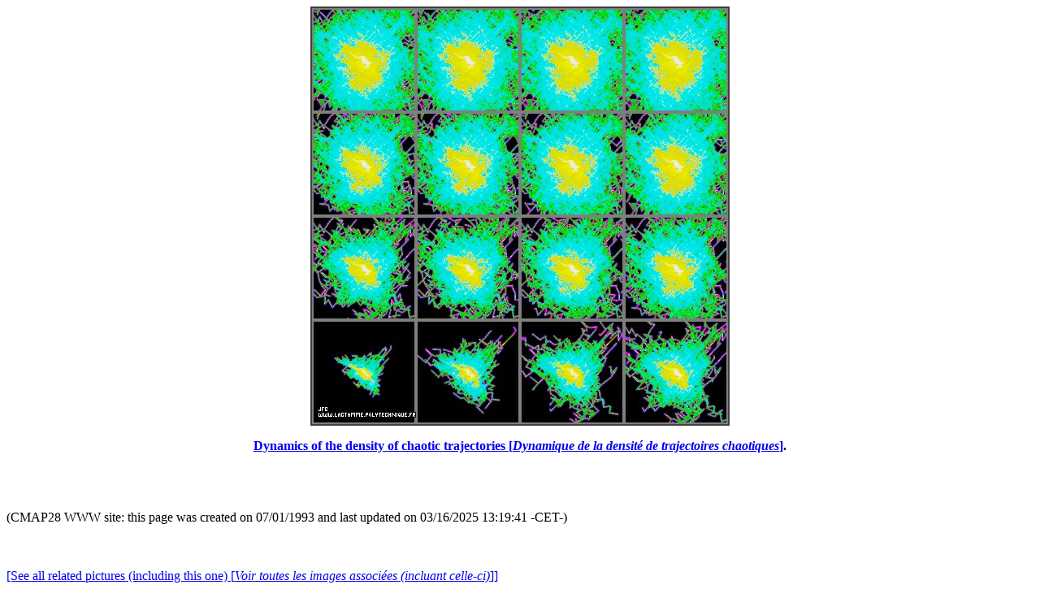

--- FILE ---
content_type: text/html
request_url: http://www.lactamme.polytechnique.fr/Mosaic/images/ERGO.15.16.D/display.html
body_size: 4437
content:
<Html translate=no>
<Head>
<META NAME="Robots" CONTENT="index,follow">
<META NAME="Language" CONTENT="en">
<META NAME="Keywords" CONTENT="
a2m,
an 2000,
bogue,
bug,
bugix,
millenium bug,
year 2000 problem,
y2k,
y2k bug,
anaglyphs,
art and science,
artistic creation,
autostereograms,
celestial mechanics,
computer graphics,
deterministic chaos,
fractal geometry,
intertwinings,
mathematics,
natural phenomenon synthesis,
numerical simulation,
physics,
quantum mechanics,
rounding-off errors,
scientific visualization,
sensitivity to rounding-off errors,
software engineering,
stereograms,
texture synthesis,
virtual experimentation,
virtual space-time travel">
<META NAME="Description" CONTENT="AVirtualMachineForExploringSpaceTimeAndBeyond: Dynamics of the density of chaotic trajectories (Dynamique de la densite de trajectoires chaotiques)
This page belongs to a site that is A Virtual Machine for Exploring Space-Time and Beyond, as well as
the place where Art and Science meet together.
More than 10300 Scientific Visualizations
that open the door
of a new Copernican revolution for a travel
from the infinitely small to the infinitely big
(from Quantum Mechanics to Celestial Mechanics and Astrophysics).
Moreover, information is available about
fractal geometry,
numerical chaos,
rounding-off errors,
software engineering,
subjective chaos,
virtual chaos,
Y2K bug,...">
<Title>
AVirtualMachineForExploringSpaceTimeAndBeyond
 : Dynamics of the density of chaotic trajectories (Dynamique de la densite de trajectoires chaotiques).</Title>
<!Creator: Jean-Francois COLONNA>
<!Editor: Jean-Francois COLONNA>
<META NAME="Author" CONTENT="Jean-Francois COLONNA">
<!Contributor: None>
<!Development Site: CMAP28>
<!Creation Date: Unknown July 01 1993 -19930701000000->
<!Expiration Date: Never>
<!Language: English -Anglais->
<!Cover: Science, Education,...>
<!Description: Scientific Visualization>
<!Subject: Scientific Visualization>
<!Document Type: .html>
<!Data Format: .html, .jpg, .mpg>
<!Identifier: https://www.lactamme.polytechnique.fr/Mosaic/images/ERGO.15.16.D/display.html>
<!Relation With Other Resources: None>
<!Source: CMAP (Centre de Mathematiques APpliquees) UMR CNRS 7641, Ecole polytechnique, CNRS, France Telecom R&D>
<!Copyright: Copyright (c) 1993-2025>
<P>
</Head>
<Body>
<B><CENTER><A HREF="image.mp4"><IMG SRC="image.jpg" STYLE="BORDER:2px SOLID #3f3f3f" ALIGN="BOTTOM" ALT="Click to download and possibly see the movie [Cliquez pour t&eacute;l&eacute;charger et voir &eacute;ventuellement le film]" TITLE="Click to download and possibly see the movie [Cliquez pour t&eacute;l&eacute;charger et voir &eacute;ventuellement le film]"><P>Dynamics of the density of chaotic trajectories [<I>Dynamique de la densit&eacute; de trajectoires chaotiques</I>]</A>.</CENTER></B>
<BR><BR><BR>
(CMAP28 WWW site: this page was created on 07/01/1993 and last updated on 03/16/2025 13:19:41 -CET-)<BR>
<BR><BR><BR>
<A HREF="../../descripteurs/Vcatalogue.11.html#EtiquetteRacineCalculees_ERGO">[See all related pictures (including this one) [<I>Voir toutes les images associ&eacute;es (incluant celle-ci)</I>]]</A>
<BR><BR>
<A HREF="../../descripteurs/Galerie_CollaborativeWorks..FV.html">[Please visit the related CollaborativeWorks. picture gallery [<I>Visitez la galerie d'images CollaborativeWorks. associ&eacute;e</I>]]</A>
<BR>
<I><BR></I>
<A HREF="../../descripteurs/AVirtualSpaceTimeTravelMachine.Ang.html">[Go back to AVirtualMachineForExploringSpaceTimeAndBeyond [<I>Retour &agrave; AVirtualMachineForExploringSpaceTimeAndBeyond</I>]]</A>
<BR>
<I><BR></I>
<A HREF="../../descripteurs/An2000.01.Fra.html">[<B>The Y2K Bug [<I>Le bug de l'an 2000</I>]</B>]</A>
<BR>
<BR><A HREF="../../descripteurs/help..html">[<B>Site Map, Help and Search [<I>Plan du Site, Aide et Recherche</I>]</B>]</A>
<BR>
<A HREF="../../descripteurs/mail.01.vv.html">[Mail [<I>Courrier</I>]]</A>
<BR>
<A HREF="../../descripteurs/Informations_AboutPicturesAnimationsAndFiles.01.Ang.html">[About Pictures and Animations [<I>A Propos des Images et des Animations</I>]]</A>
<BR><BR><BR>
<A HREF="../../descripteurs/copyright.01..html"><H4>
Copyright &copy; Jean-Fran&ccedil;ois COLONNA, 1993-2025.
<BR>
Copyright &copy; France Telecom R&D and CMAP (Centre de Math&eacute;matiques APpliqu&eacute;es) UMR CNRS 7641 / &Eacute;cole polytechnique, Institut Polytechnique de Paris, 1993-2025.
</H4>
<!ClefDeValidation=(37881065397929)></A>
</Body>
</Html>
